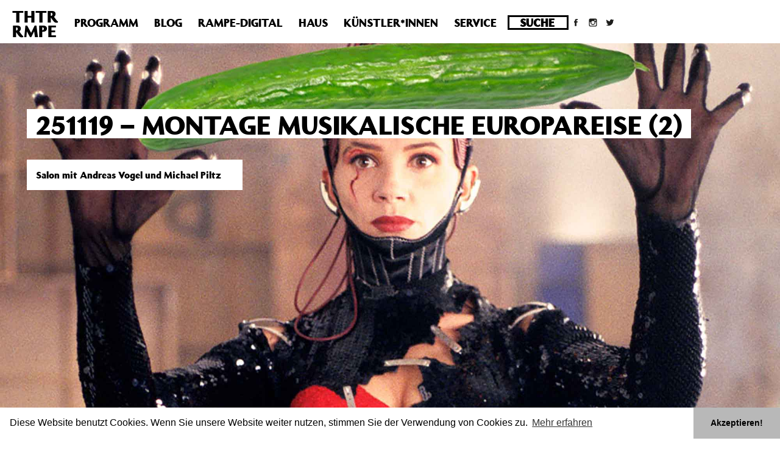

--- FILE ---
content_type: text/html; charset=UTF-8
request_url: https://archiv.theaterrampe.de/vorstellungen/251119-montage/
body_size: 11133
content:
<!DOCTYPE html>
<html lang="de">

<head>
    <title>251119 &#8211; Montage Musikalische Europareise (2) | THTR RMPE – Theater Rampe in Stuttgart</title>
    <meta name="viewport" content="width=device-width, initial-scale=1.0">
    <meta charset="utf-8" />

    <link rel="stylesheet" href="https://maxcdn.bootstrapcdn.com/bootstrap/3.3.7/css/bootstrap.min.css" integrity="sha384-BVYiiSIFeK1dGmJRAkycuHAHRg32OmUcww7on3RYdg4Va+PmSTsz/K68vbdEjh4u" crossorigin="anonymous">
    <link rel="stylesheet" type="text/css" href="https://archiv.theaterrampe.de/wp-content/themes/TheaterRampe2/style.css" media="screen" />

    <meta name='robots' content='max-image-preview:large' />
<link rel='dns-prefetch' href='//stats.wp.com' />
<link rel='dns-prefetch' href='//fonts.googleapis.com' />
<link rel='dns-prefetch' href='//i0.wp.com' />
<link rel='dns-prefetch' href='//c0.wp.com' />
<link rel='dns-prefetch' href='//v0.wordpress.com' />
<script type="text/javascript">
/* <![CDATA[ */
window._wpemojiSettings = {"baseUrl":"https:\/\/s.w.org\/images\/core\/emoji\/14.0.0\/72x72\/","ext":".png","svgUrl":"https:\/\/s.w.org\/images\/core\/emoji\/14.0.0\/svg\/","svgExt":".svg","source":{"concatemoji":"https:\/\/archiv.theaterrampe.de\/wp-includes\/js\/wp-emoji-release.min.js?ver=6.4.7"}};
/*! This file is auto-generated */
!function(i,n){var o,s,e;function c(e){try{var t={supportTests:e,timestamp:(new Date).valueOf()};sessionStorage.setItem(o,JSON.stringify(t))}catch(e){}}function p(e,t,n){e.clearRect(0,0,e.canvas.width,e.canvas.height),e.fillText(t,0,0);var t=new Uint32Array(e.getImageData(0,0,e.canvas.width,e.canvas.height).data),r=(e.clearRect(0,0,e.canvas.width,e.canvas.height),e.fillText(n,0,0),new Uint32Array(e.getImageData(0,0,e.canvas.width,e.canvas.height).data));return t.every(function(e,t){return e===r[t]})}function u(e,t,n){switch(t){case"flag":return n(e,"\ud83c\udff3\ufe0f\u200d\u26a7\ufe0f","\ud83c\udff3\ufe0f\u200b\u26a7\ufe0f")?!1:!n(e,"\ud83c\uddfa\ud83c\uddf3","\ud83c\uddfa\u200b\ud83c\uddf3")&&!n(e,"\ud83c\udff4\udb40\udc67\udb40\udc62\udb40\udc65\udb40\udc6e\udb40\udc67\udb40\udc7f","\ud83c\udff4\u200b\udb40\udc67\u200b\udb40\udc62\u200b\udb40\udc65\u200b\udb40\udc6e\u200b\udb40\udc67\u200b\udb40\udc7f");case"emoji":return!n(e,"\ud83e\udef1\ud83c\udffb\u200d\ud83e\udef2\ud83c\udfff","\ud83e\udef1\ud83c\udffb\u200b\ud83e\udef2\ud83c\udfff")}return!1}function f(e,t,n){var r="undefined"!=typeof WorkerGlobalScope&&self instanceof WorkerGlobalScope?new OffscreenCanvas(300,150):i.createElement("canvas"),a=r.getContext("2d",{willReadFrequently:!0}),o=(a.textBaseline="top",a.font="600 32px Arial",{});return e.forEach(function(e){o[e]=t(a,e,n)}),o}function t(e){var t=i.createElement("script");t.src=e,t.defer=!0,i.head.appendChild(t)}"undefined"!=typeof Promise&&(o="wpEmojiSettingsSupports",s=["flag","emoji"],n.supports={everything:!0,everythingExceptFlag:!0},e=new Promise(function(e){i.addEventListener("DOMContentLoaded",e,{once:!0})}),new Promise(function(t){var n=function(){try{var e=JSON.parse(sessionStorage.getItem(o));if("object"==typeof e&&"number"==typeof e.timestamp&&(new Date).valueOf()<e.timestamp+604800&&"object"==typeof e.supportTests)return e.supportTests}catch(e){}return null}();if(!n){if("undefined"!=typeof Worker&&"undefined"!=typeof OffscreenCanvas&&"undefined"!=typeof URL&&URL.createObjectURL&&"undefined"!=typeof Blob)try{var e="postMessage("+f.toString()+"("+[JSON.stringify(s),u.toString(),p.toString()].join(",")+"));",r=new Blob([e],{type:"text/javascript"}),a=new Worker(URL.createObjectURL(r),{name:"wpTestEmojiSupports"});return void(a.onmessage=function(e){c(n=e.data),a.terminate(),t(n)})}catch(e){}c(n=f(s,u,p))}t(n)}).then(function(e){for(var t in e)n.supports[t]=e[t],n.supports.everything=n.supports.everything&&n.supports[t],"flag"!==t&&(n.supports.everythingExceptFlag=n.supports.everythingExceptFlag&&n.supports[t]);n.supports.everythingExceptFlag=n.supports.everythingExceptFlag&&!n.supports.flag,n.DOMReady=!1,n.readyCallback=function(){n.DOMReady=!0}}).then(function(){return e}).then(function(){var e;n.supports.everything||(n.readyCallback(),(e=n.source||{}).concatemoji?t(e.concatemoji):e.wpemoji&&e.twemoji&&(t(e.twemoji),t(e.wpemoji)))}))}((window,document),window._wpemojiSettings);
/* ]]> */
</script>
<link rel='stylesheet' id='n2go-styles-css' href='https://archiv.theaterrampe.de/wp-content/plugins/newsletter2go/widget/styles.css?ver=6.4.7' type='text/css' media='all' />
<style id='wp-emoji-styles-inline-css' type='text/css'>

	img.wp-smiley, img.emoji {
		display: inline !important;
		border: none !important;
		box-shadow: none !important;
		height: 1em !important;
		width: 1em !important;
		margin: 0 0.07em !important;
		vertical-align: -0.1em !important;
		background: none !important;
		padding: 0 !important;
	}
</style>
<link rel='stylesheet' id='wp-block-library-css' href='https://c0.wp.com/c/6.4.7/wp-includes/css/dist/block-library/style.min.css' type='text/css' media='all' />
<link rel='stylesheet' id='mediaelement-css' href='https://c0.wp.com/c/6.4.7/wp-includes/js/mediaelement/mediaelementplayer-legacy.min.css' type='text/css' media='all' />
<link rel='stylesheet' id='wp-mediaelement-css' href='https://c0.wp.com/c/6.4.7/wp-includes/js/mediaelement/wp-mediaelement.min.css' type='text/css' media='all' />
<style id='jetpack-sharing-buttons-style-inline-css' type='text/css'>
.jetpack-sharing-buttons__services-list{display:flex;flex-direction:row;flex-wrap:wrap;gap:0;list-style-type:none;margin:5px;padding:0}.jetpack-sharing-buttons__services-list.has-small-icon-size{font-size:12px}.jetpack-sharing-buttons__services-list.has-normal-icon-size{font-size:16px}.jetpack-sharing-buttons__services-list.has-large-icon-size{font-size:24px}.jetpack-sharing-buttons__services-list.has-huge-icon-size{font-size:36px}@media print{.jetpack-sharing-buttons__services-list{display:none!important}}.editor-styles-wrapper .wp-block-jetpack-sharing-buttons{gap:0;padding-inline-start:0}ul.jetpack-sharing-buttons__services-list.has-background{padding:1.25em 2.375em}
</style>
<style id='classic-theme-styles-inline-css' type='text/css'>
/*! This file is auto-generated */
.wp-block-button__link{color:#fff;background-color:#32373c;border-radius:9999px;box-shadow:none;text-decoration:none;padding:calc(.667em + 2px) calc(1.333em + 2px);font-size:1.125em}.wp-block-file__button{background:#32373c;color:#fff;text-decoration:none}
</style>
<style id='global-styles-inline-css' type='text/css'>
body{--wp--preset--color--black: #000000;--wp--preset--color--cyan-bluish-gray: #abb8c3;--wp--preset--color--white: #ffffff;--wp--preset--color--pale-pink: #f78da7;--wp--preset--color--vivid-red: #cf2e2e;--wp--preset--color--luminous-vivid-orange: #ff6900;--wp--preset--color--luminous-vivid-amber: #fcb900;--wp--preset--color--light-green-cyan: #7bdcb5;--wp--preset--color--vivid-green-cyan: #00d084;--wp--preset--color--pale-cyan-blue: #8ed1fc;--wp--preset--color--vivid-cyan-blue: #0693e3;--wp--preset--color--vivid-purple: #9b51e0;--wp--preset--gradient--vivid-cyan-blue-to-vivid-purple: linear-gradient(135deg,rgba(6,147,227,1) 0%,rgb(155,81,224) 100%);--wp--preset--gradient--light-green-cyan-to-vivid-green-cyan: linear-gradient(135deg,rgb(122,220,180) 0%,rgb(0,208,130) 100%);--wp--preset--gradient--luminous-vivid-amber-to-luminous-vivid-orange: linear-gradient(135deg,rgba(252,185,0,1) 0%,rgba(255,105,0,1) 100%);--wp--preset--gradient--luminous-vivid-orange-to-vivid-red: linear-gradient(135deg,rgba(255,105,0,1) 0%,rgb(207,46,46) 100%);--wp--preset--gradient--very-light-gray-to-cyan-bluish-gray: linear-gradient(135deg,rgb(238,238,238) 0%,rgb(169,184,195) 100%);--wp--preset--gradient--cool-to-warm-spectrum: linear-gradient(135deg,rgb(74,234,220) 0%,rgb(151,120,209) 20%,rgb(207,42,186) 40%,rgb(238,44,130) 60%,rgb(251,105,98) 80%,rgb(254,248,76) 100%);--wp--preset--gradient--blush-light-purple: linear-gradient(135deg,rgb(255,206,236) 0%,rgb(152,150,240) 100%);--wp--preset--gradient--blush-bordeaux: linear-gradient(135deg,rgb(254,205,165) 0%,rgb(254,45,45) 50%,rgb(107,0,62) 100%);--wp--preset--gradient--luminous-dusk: linear-gradient(135deg,rgb(255,203,112) 0%,rgb(199,81,192) 50%,rgb(65,88,208) 100%);--wp--preset--gradient--pale-ocean: linear-gradient(135deg,rgb(255,245,203) 0%,rgb(182,227,212) 50%,rgb(51,167,181) 100%);--wp--preset--gradient--electric-grass: linear-gradient(135deg,rgb(202,248,128) 0%,rgb(113,206,126) 100%);--wp--preset--gradient--midnight: linear-gradient(135deg,rgb(2,3,129) 0%,rgb(40,116,252) 100%);--wp--preset--font-size--small: 13px;--wp--preset--font-size--medium: 20px;--wp--preset--font-size--large: 36px;--wp--preset--font-size--x-large: 42px;--wp--preset--spacing--20: 0.44rem;--wp--preset--spacing--30: 0.67rem;--wp--preset--spacing--40: 1rem;--wp--preset--spacing--50: 1.5rem;--wp--preset--spacing--60: 2.25rem;--wp--preset--spacing--70: 3.38rem;--wp--preset--spacing--80: 5.06rem;--wp--preset--shadow--natural: 6px 6px 9px rgba(0, 0, 0, 0.2);--wp--preset--shadow--deep: 12px 12px 50px rgba(0, 0, 0, 0.4);--wp--preset--shadow--sharp: 6px 6px 0px rgba(0, 0, 0, 0.2);--wp--preset--shadow--outlined: 6px 6px 0px -3px rgba(255, 255, 255, 1), 6px 6px rgba(0, 0, 0, 1);--wp--preset--shadow--crisp: 6px 6px 0px rgba(0, 0, 0, 1);}:where(.is-layout-flex){gap: 0.5em;}:where(.is-layout-grid){gap: 0.5em;}body .is-layout-flow > .alignleft{float: left;margin-inline-start: 0;margin-inline-end: 2em;}body .is-layout-flow > .alignright{float: right;margin-inline-start: 2em;margin-inline-end: 0;}body .is-layout-flow > .aligncenter{margin-left: auto !important;margin-right: auto !important;}body .is-layout-constrained > .alignleft{float: left;margin-inline-start: 0;margin-inline-end: 2em;}body .is-layout-constrained > .alignright{float: right;margin-inline-start: 2em;margin-inline-end: 0;}body .is-layout-constrained > .aligncenter{margin-left: auto !important;margin-right: auto !important;}body .is-layout-constrained > :where(:not(.alignleft):not(.alignright):not(.alignfull)){max-width: var(--wp--style--global--content-size);margin-left: auto !important;margin-right: auto !important;}body .is-layout-constrained > .alignwide{max-width: var(--wp--style--global--wide-size);}body .is-layout-flex{display: flex;}body .is-layout-flex{flex-wrap: wrap;align-items: center;}body .is-layout-flex > *{margin: 0;}body .is-layout-grid{display: grid;}body .is-layout-grid > *{margin: 0;}:where(.wp-block-columns.is-layout-flex){gap: 2em;}:where(.wp-block-columns.is-layout-grid){gap: 2em;}:where(.wp-block-post-template.is-layout-flex){gap: 1.25em;}:where(.wp-block-post-template.is-layout-grid){gap: 1.25em;}.has-black-color{color: var(--wp--preset--color--black) !important;}.has-cyan-bluish-gray-color{color: var(--wp--preset--color--cyan-bluish-gray) !important;}.has-white-color{color: var(--wp--preset--color--white) !important;}.has-pale-pink-color{color: var(--wp--preset--color--pale-pink) !important;}.has-vivid-red-color{color: var(--wp--preset--color--vivid-red) !important;}.has-luminous-vivid-orange-color{color: var(--wp--preset--color--luminous-vivid-orange) !important;}.has-luminous-vivid-amber-color{color: var(--wp--preset--color--luminous-vivid-amber) !important;}.has-light-green-cyan-color{color: var(--wp--preset--color--light-green-cyan) !important;}.has-vivid-green-cyan-color{color: var(--wp--preset--color--vivid-green-cyan) !important;}.has-pale-cyan-blue-color{color: var(--wp--preset--color--pale-cyan-blue) !important;}.has-vivid-cyan-blue-color{color: var(--wp--preset--color--vivid-cyan-blue) !important;}.has-vivid-purple-color{color: var(--wp--preset--color--vivid-purple) !important;}.has-black-background-color{background-color: var(--wp--preset--color--black) !important;}.has-cyan-bluish-gray-background-color{background-color: var(--wp--preset--color--cyan-bluish-gray) !important;}.has-white-background-color{background-color: var(--wp--preset--color--white) !important;}.has-pale-pink-background-color{background-color: var(--wp--preset--color--pale-pink) !important;}.has-vivid-red-background-color{background-color: var(--wp--preset--color--vivid-red) !important;}.has-luminous-vivid-orange-background-color{background-color: var(--wp--preset--color--luminous-vivid-orange) !important;}.has-luminous-vivid-amber-background-color{background-color: var(--wp--preset--color--luminous-vivid-amber) !important;}.has-light-green-cyan-background-color{background-color: var(--wp--preset--color--light-green-cyan) !important;}.has-vivid-green-cyan-background-color{background-color: var(--wp--preset--color--vivid-green-cyan) !important;}.has-pale-cyan-blue-background-color{background-color: var(--wp--preset--color--pale-cyan-blue) !important;}.has-vivid-cyan-blue-background-color{background-color: var(--wp--preset--color--vivid-cyan-blue) !important;}.has-vivid-purple-background-color{background-color: var(--wp--preset--color--vivid-purple) !important;}.has-black-border-color{border-color: var(--wp--preset--color--black) !important;}.has-cyan-bluish-gray-border-color{border-color: var(--wp--preset--color--cyan-bluish-gray) !important;}.has-white-border-color{border-color: var(--wp--preset--color--white) !important;}.has-pale-pink-border-color{border-color: var(--wp--preset--color--pale-pink) !important;}.has-vivid-red-border-color{border-color: var(--wp--preset--color--vivid-red) !important;}.has-luminous-vivid-orange-border-color{border-color: var(--wp--preset--color--luminous-vivid-orange) !important;}.has-luminous-vivid-amber-border-color{border-color: var(--wp--preset--color--luminous-vivid-amber) !important;}.has-light-green-cyan-border-color{border-color: var(--wp--preset--color--light-green-cyan) !important;}.has-vivid-green-cyan-border-color{border-color: var(--wp--preset--color--vivid-green-cyan) !important;}.has-pale-cyan-blue-border-color{border-color: var(--wp--preset--color--pale-cyan-blue) !important;}.has-vivid-cyan-blue-border-color{border-color: var(--wp--preset--color--vivid-cyan-blue) !important;}.has-vivid-purple-border-color{border-color: var(--wp--preset--color--vivid-purple) !important;}.has-vivid-cyan-blue-to-vivid-purple-gradient-background{background: var(--wp--preset--gradient--vivid-cyan-blue-to-vivid-purple) !important;}.has-light-green-cyan-to-vivid-green-cyan-gradient-background{background: var(--wp--preset--gradient--light-green-cyan-to-vivid-green-cyan) !important;}.has-luminous-vivid-amber-to-luminous-vivid-orange-gradient-background{background: var(--wp--preset--gradient--luminous-vivid-amber-to-luminous-vivid-orange) !important;}.has-luminous-vivid-orange-to-vivid-red-gradient-background{background: var(--wp--preset--gradient--luminous-vivid-orange-to-vivid-red) !important;}.has-very-light-gray-to-cyan-bluish-gray-gradient-background{background: var(--wp--preset--gradient--very-light-gray-to-cyan-bluish-gray) !important;}.has-cool-to-warm-spectrum-gradient-background{background: var(--wp--preset--gradient--cool-to-warm-spectrum) !important;}.has-blush-light-purple-gradient-background{background: var(--wp--preset--gradient--blush-light-purple) !important;}.has-blush-bordeaux-gradient-background{background: var(--wp--preset--gradient--blush-bordeaux) !important;}.has-luminous-dusk-gradient-background{background: var(--wp--preset--gradient--luminous-dusk) !important;}.has-pale-ocean-gradient-background{background: var(--wp--preset--gradient--pale-ocean) !important;}.has-electric-grass-gradient-background{background: var(--wp--preset--gradient--electric-grass) !important;}.has-midnight-gradient-background{background: var(--wp--preset--gradient--midnight) !important;}.has-small-font-size{font-size: var(--wp--preset--font-size--small) !important;}.has-medium-font-size{font-size: var(--wp--preset--font-size--medium) !important;}.has-large-font-size{font-size: var(--wp--preset--font-size--large) !important;}.has-x-large-font-size{font-size: var(--wp--preset--font-size--x-large) !important;}
.wp-block-navigation a:where(:not(.wp-element-button)){color: inherit;}
:where(.wp-block-post-template.is-layout-flex){gap: 1.25em;}:where(.wp-block-post-template.is-layout-grid){gap: 1.25em;}
:where(.wp-block-columns.is-layout-flex){gap: 2em;}:where(.wp-block-columns.is-layout-grid){gap: 2em;}
.wp-block-pullquote{font-size: 1.5em;line-height: 1.6;}
</style>
<link rel='stylesheet' id='wpcp-slick-css' href='https://archiv.theaterrampe.de/wp-content/plugins/wp-carousel-pro/public/css/slick.css?ver=3.2.2' type='text/css' media='all' />
<link rel='stylesheet' id='wpcp-bx-slider-css-css' href='https://archiv.theaterrampe.de/wp-content/plugins/wp-carousel-pro/public/css/jquery.bxslider.min.css?ver=3.2.2' type='text/css' media='all' />
<link rel='stylesheet' id='wp-carousel-pro-fontawesome-css' href='https://archiv.theaterrampe.de/wp-content/plugins/wp-carousel-pro/public/css/font-awesome.min.css?ver=3.2.2' type='text/css' media='all' />
<link rel='stylesheet' id='wpcp-fancybox-popup-css' href='https://archiv.theaterrampe.de/wp-content/plugins/wp-carousel-pro/public/css/jquery.fancybox.min.css?ver=3.2.2' type='text/css' media='all' />
<link rel='stylesheet' id='wp-carousel-pro-css' href='https://archiv.theaterrampe.de/wp-content/plugins/wp-carousel-pro/public/css/wp-carousel-pro-public.css?ver=3.2.2' type='text/css' media='all' />
<style id='wp-carousel-pro-inline-css' type='text/css'>

	#wpcpro-wrapper-19007 #sp-wp-carousel-pro-id-19007.sp-wpcp-19007 .wpcp-all-captions .post-categories {
		text-align: center;
	}
	#wpcpro-wrapper-19007 #sp-wp-carousel-pro-id-19007.sp-wpcp-19007 .wpcp-all-captions .post-categories li a {
				color: #22afba;
				font-size: 14px;
				line-height: 21px;
				letter-spacing: 0px;
				text-transform: none;}
	#wpcpro-wrapper-19007 #sp-wp-carousel-pro-id-19007.sp-wpcp-19007 .wpcp-all-captions h2.wpcp-post-title a {
    		color: #444;
			font-size: 16px;
			line-height: 24px;
			letter-spacing: 0px;
			text-transform: capitalize;}
	#wpcpro-wrapper-19007 #sp-wp-carousel-pro-id-19007.sp-wpcp-19007 .wpcp-all-captions h2.wpcp-post-title a:hover{
			color: #555;
		}
		#wpcpro-wrapper-19007 #sp-wp-carousel-pro-id-19007.sp-wpcp-19007 .wpcp-all-captions h2.wpcp-post-title {
			text-align: center;
		}
		#wpcpro-wrapper-19007 #sp-wp-carousel-pro-id-19007.sp-wpcp-19007 .wpcp-all-captions p {
			color: #333;
			font-size: 16px;
			line-height: 26px;
			letter-spacing: 0px;
			text-transform: none;}
	#wpcpro-wrapper-19007 #sp-wp-carousel-pro-id-19007.sp-wpcp-19007 .wpcp-all-captions p {
			text-align: center;
		}
	#wpcpro-wrapper-19007 #sp-wp-carousel-pro-id-19007.sp-wpcp-19007 .wpcp-all-captions .wpcp-post-meta li,
	#wpcpro-wrapper-19007 #sp-wp-carousel-pro-id-19007.sp-wpcp-19007 .wpcp-all-captions .wpcp-post-meta a {
		color: #999;
		font-size: 14px;
		line-height: 24px;
		letter-spacing: 0px;
		text-transform: none;}
	#wpcpro-wrapper-19007 #sp-wp-carousel-pro-id-19007.sp-wpcp-19007 .wpcp-all-captions .wpcp-post-meta {
			text-align: center;
	}
	#wpcpro-wrapper-19007 #sp-wp-carousel-pro-id-19007.sp-wpcp-19007 .wpcp-all-captions .sp-wpcp-read-more a {
		font-size: 14px;
		line-height: 24px;
		letter-spacing: 0px;
		text-transform: none;}
	#wpcpro-wrapper-19007 #sp-wp-carousel-pro-id-19007.sp-wpcp-19007 .wpcp-all-captions .sp-wpcp-read-more {
			text-align: center;
		}
		#wpcpro-wrapper-19007 #sp-wp-carousel-pro-id-19007.sp-wpcp-19007 .wpcp-all-captions .sp-wpcp-read-more a {
				color: #fff;
			background: #22afba;
			border-color: #22afba;
		}
		#wpcpro-wrapper-19007 #sp-wp-carousel-pro-id-19007.sp-wpcp-19007 .wpcp-all-captions .sp-wpcp-read-more a:hover {
				color: #fff;
			background: #22afba;
			border-color: #22afba;
		}
	#wpcpro-wrapper-19007 #sp-wp-carousel-pro-id-19007.wpcp-carousel-section.sp-wpcp-19007 .slick-prev,
	#wpcpro-wrapper-19007 #sp-wp-carousel-pro-id-19007.wpcp-carousel-section.sp-wpcp-19007 .slick-next {
			color: #0a0a0a;
			background-color: #fff;
			border-color: transparent;
			border-radius: 50%;
		}
		#wpcpro-wrapper-19007 #sp-wp-carousel-pro-id-19007.wpcp-carousel-section.sp-wpcp-19007 .slick-prev:hover,
		#wpcpro-wrapper-19007 #sp-wp-carousel-pro-id-19007.wpcp-carousel-section.sp-wpcp-19007 .slick-next:hover {
			color: #0a0a0a;
			background-color: #ffffff;
			border-color: transparent;
		}
	#wpcpro-wrapper-19007 #sp-wp-carousel-pro-id-19007.sp-wpcp-19007.nav-vertical-center-inner-hover.slick-dotted .slick-next,
	#wpcpro-wrapper-19007 #sp-wp-carousel-pro-id-19007.wpcp-carousel-section.sp-wpcp-19007.nav-vertical-center-inner-hover.slick-dotted .slick-prev,
	#wpcpro-wrapper-19007 #sp-wp-carousel-pro-id-19007.wpcp-carousel-section.sp-wpcp-19007.nav-vertical-center-inner.slick-dotted .slick-next,
	#wpcpro-wrapper-19007 #sp-wp-carousel-pro-id-19007.wpcp-carousel-section.sp-wpcp-19007.nav-vertical-center-inner.slick-dotted .slick-prev,
	#wpcpro-wrapper-19007 #sp-wp-carousel-pro-id-19007.wpcp-carousel-section.sp-wpcp-19007.nav-vertical-center.slick-dotted .slick-next,
	#wpcpro-wrapper-19007 #sp-wp-carousel-pro-id-19007.wpcp-carousel-section.sp-wpcp-19007.nav-vertical-center.slick-dotted .slick-prev {
			margin-top: -37px;
		}
#wpcpro-wrapper-19007 #sp-wp-carousel-pro-id-19007.wpcp-carousel-section.sp-wpcp-19007 ul.slick-dots {
		margin: 22px 0px 0px 0px;
	}
	#wpcpro-wrapper-19007 #sp-wp-carousel-pro-id-19007.wpcp-carousel-section.sp-wpcp-19007 ul.slick-dots li button {
		background-color: #cccccc;
	}
	#wpcpro-wrapper-19007 #sp-wp-carousel-pro-id-19007.wpcp-carousel-section.sp-wpcp-19007 ul.slick-dots li.slick-active button {
		background-color: #52b3d9;
	}
	#wpcpro-wrapper-19007 #sp-wp-carousel-pro-id-19007.wpcp-carousel-section.sp-wpcp-19007:not(.wpcp-product-carousel) .wpcp-single-item {
		border: 0px solid #dddddd;
		padding: 0px 0px 0px 0px;
	}

		.wpcp-carousel-wrapper.wpcp-wrapper-19007{
			position: relative;
		}
		#wpcp-preloader-19007{
			background: #fff;
			position: absolute;
			left: 0;
			top: 0;
			height: 100%;
			width: 100%;
			text-align: center;
			display: flex;
			align-items: center;
			justify-content: center;
			z-index: 999;
		}
		
			#wpcpro-wrapper-19007 #sp-wp-carousel-pro-id-19007.wpcp-carousel-section.sp-wpcp-19007 .slick-list {
			margin-right: -20px;
		}
	#wpcpro-wrapper-19007 #sp-wp-carousel-pro-id-19007.wpcp-carousel-section.sp-wpcp-19007 .slick-slide {
			margin-right: 20px;
		}
		#wpcpro-wrapper-19007 #sp-wp-carousel-pro-id-19007.wpcp-carousel-section.sp-wpcp-19007 .slick-list {
		margin-right: -20px;}
	       #wpcpro-wrapper-19007 #sp-wp-carousel-pro-id-19007.wpcp-carousel-section.sp-wpcp-19007 .slick-slide .wpcp-single-item{
		    margin-bottom: 20px; }
	@media screen and (min-width: 981px) {
		#wpcpro-wrapper-19007 #sp-wp-carousel-pro-id-19007.wpcp-carousel-section.sp-wpcp-19007:not(.wpcp-content-carousel) .wpcp-single-item img { height:250px; }
	}
	@media screen and (min-width: 737px) and (max-width: 980px) {
		#wpcpro-wrapper-19007 #sp-wp-carousel-pro-id-19007.wpcp-carousel-section.sp-wpcp-19007:not(.wpcp-content-carousel) .wpcp-single-item img { height:250px; }
	}
	@media screen and (min-width: 481px) and (max-width: 736px) {
		#wpcpro-wrapper-19007 #sp-wp-carousel-pro-id-19007.wpcp-carousel-section.sp-wpcp-19007:not(.wpcp-content-carousel) .wpcp-single-item img { height:250px; }
	}
	@media screen and  (max-width: 480px) {
		#wpcpro-wrapper-19007 #sp-wp-carousel-pro-id-19007.wpcp-carousel-section.sp-wpcp-19007:not(.wpcp-content-carousel) .wpcp-single-item img { height:250px; }
	}
	@media screen and  (max-width: 480px) {
		#wpcpro-wrapper-19007 #sp-wp-carousel-pro-id-19007.sp-wpcp-19007.slick-initialized .slick-slide {
			float: left !important;
		}
	}

		#wpcpro-wrapper-19007 #sp-wp-carousel-pro-id-19007.sp-wpcp-19007.wpcp-image-carousel .wpcp-slide-image:hover img,
		#wpcpro-wrapper-19007 #sp-wp-carousel-pro-id-19007.sp-wpcp-19007.wpcp-post-carousel .wpcp-slide-image:hover img,
		#wpcpro-wrapper-19007 #sp-wp-carousel-pro-id-19007.sp-wpcp-19007.wpcp-product-carousel .wpcp-slide-image:hover img{
				-webkit-transform: scale(1.2);
				-moz-transform: scale(1.2);
				transform: scale(1.2);
			}
	#wpcpro-wrapper-19007 #sp-wp-carousel-pro-id-19007.sp-wpcp-19007 .wpcp-slide-image img,
	#wpcpro-wrapper-19007 #sp-wp-carousel-pro-id-19007.sp-wpcp-19007.wpcp-product-carousel .wpcp-slide-image a {
		border-radius: 0px;
	}
#wpcpro-wrapper-19007 #sp-wp-carousel-pro-id-19007.sp-wpcp-19007:not(.wpcp-product-carousel):not(.wpcp-content-carousel) .wpcp-single-item {
	background: #ffffff;
}
</style>
<link rel='stylesheet' id='rampe-style-css' href='https://archiv.theaterrampe.de/wp-content/themes/TheaterRampe2/style.css?ver=6.4.7' type='text/css' media='all' />
<link rel='stylesheet' id='mobile-css' href='https://archiv.theaterrampe.de/wp-content/themes/TheaterRampe2/css/mobile.css?ver=6.4.7' type='text/css' media='all' />
<link rel='stylesheet' id='rampe-digital-css' href='https://archiv.theaterrampe.de/wp-content/themes/TheaterRampe2/css/rampe-digital.css?ver=6.4.7' type='text/css' media='all' />
<link rel='stylesheet' id='rampe-stuecke-css' href='https://archiv.theaterrampe.de/wp-content/themes/TheaterRampe2/css/stuecke.css?ver=6.4.7' type='text/css' media='all' />
<link rel='stylesheet' id='SP_WPCP-google-web-fonts-sp_wpcp_shortcode_options-css' href='//fonts.googleapis.com/css?family=Open+Sans%3A600%7COpen+Sans%3A600%7COpen+Sans%3A400n%7COpen+Sans%3A600%7COpen+Sans%3A400%7COpen+Sans%3A600%7COpen+Sans%3A400%7COpen+Sans%3A600%7COpen+Sans%3A400%7COpen+Sans%3A400%7COpen+Sans%3A700%7COpen+Sans%3A600' type='text/css' media='all' />
<link rel='stylesheet' id='jetpack_css-css' href='https://c0.wp.com/p/jetpack/13.6.1/css/jetpack.css' type='text/css' media='all' />
<link rel='stylesheet' id='background-manager-pub-css' href='https://archiv.theaterrampe.de/wp-content/plugins/background-manager/resources/css/pub.dev.css?ver=1.2.5.2' type='text/css' media='all' />
<br />
<b>Deprecated</b>:  Die Funktion post_permalink ist seit Version 4.4.0 veraltet! Verwende stattdessen get_permalink(). in <b>/homepages/10/d43051023/htdocs/wordpress/wp-includes/functions.php</b> on line <b>6031</b><br />
<script type="text/javascript">/* <![CDATA[ */window.background_manager_ajax={"url":"https:\/\/archiv.theaterrampe.de\/wp-admin\/admin-ajax.php","action":"background-manager"};window.pf4wp_log=true;/* ]]> */</script>
<script type="text/javascript" src="https://c0.wp.com/c/6.4.7/wp-includes/js/jquery/jquery.min.js" id="jquery-core-js"></script>
<script type="text/javascript" src="https://c0.wp.com/c/6.4.7/wp-includes/js/jquery/jquery-migrate.min.js" id="jquery-migrate-js"></script>
<script type="text/javascript" src="https://archiv.theaterrampe.de/wp-content/themes/TheaterRampe2/js/script.js?ver=6.4.7" id="script-js"></script>
<script type="text/javascript" id="background-manager-functions-js-extra">
/* <![CDATA[ */
var myatu_bgm = {"current_background":{"id":6222,"url":"https:\/\/archiv.theaterrampe.de\/wp-content\/uploads\/kika-abril-almodovar-19757.jpg","alt":"","desc":"","caption":"Concombre 8","link":"","thumb":"https:\/\/i0.wp.com\/archiv.theaterrampe.de\/wp-content\/uploads\/kika-abril-almodovar-19757.jpg?resize=150%2C150&ssl=1","bg_link":"","transition":"crossfade","transition_speed":10},"change_freq":"10","active_gallery":"6201","is_fullsize":"true","is_preview":"false","initial_ease_in":"true","info_tab_thumb":"true","bg_click_new_window":"false","bg_track_clicks":"false","bg_track_clicks_category":"Background Manager","display_on_mobile":"true","fs_center":"true"};
/* ]]> */
</script>
<script type="text/javascript" src="https://archiv.theaterrampe.de/wp-content/plugins/background-manager/resources/js/functions.dev.js?ver=1.2.5.2" id="background-manager-functions-js"></script>
<script type="text/javascript" src="https://archiv.theaterrampe.de/wp-content/plugins/background-manager/resources/js/flux.dev.js?ver=1.2.5.2" id="background-manager-flux-js"></script>
<script type="text/javascript" src="https://archiv.theaterrampe.de/wp-content/plugins/background-manager/resources/js/pub.dev.js?ver=1.2.5.2" id="background-manager-pub-js"></script>
<link rel="https://api.w.org/" href="https://archiv.theaterrampe.de/wp-json/" /><link rel="EditURI" type="application/rsd+xml" title="RSD" href="https://archiv.theaterrampe.de/xmlrpc.php?rsd" />
<meta name="generator" content="WordPress 6.4.7" />
<link rel="canonical" href="https://archiv.theaterrampe.de/vorstellungen/251119-montage/" />
<link rel='shortlink' href='https://archiv.theaterrampe.de/?p=15839' />
<link rel="alternate" type="application/json+oembed" href="https://archiv.theaterrampe.de/wp-json/oembed/1.0/embed?url=https%3A%2F%2Farchiv.theaterrampe.de%2Fvorstellungen%2F251119-montage%2F" />
<link rel="alternate" type="text/xml+oembed" href="https://archiv.theaterrampe.de/wp-json/oembed/1.0/embed?url=https%3A%2F%2Farchiv.theaterrampe.de%2Fvorstellungen%2F251119-montage%2F&#038;format=xml" />
<script type="text/javascript">var ajaxurl = "https://archiv.theaterrampe.de/wp-admin/admin-ajax.php";</script>	<style>img#wpstats{display:none}</style>
		<link rel="apple-touch-icon" sizes="57x57" href="/wp-content/uploads/fbrfg/apple-touch-icon-57x57.png">
<link rel="apple-touch-icon" sizes="60x60" href="/wp-content/uploads/fbrfg/apple-touch-icon-60x60.png">
<link rel="apple-touch-icon" sizes="72x72" href="/wp-content/uploads/fbrfg/apple-touch-icon-72x72.png">
<link rel="apple-touch-icon" sizes="76x76" href="/wp-content/uploads/fbrfg/apple-touch-icon-76x76.png">
<link rel="apple-touch-icon" sizes="114x114" href="/wp-content/uploads/fbrfg/apple-touch-icon-114x114.png">
<link rel="apple-touch-icon" sizes="120x120" href="/wp-content/uploads/fbrfg/apple-touch-icon-120x120.png">
<link rel="apple-touch-icon" sizes="144x144" href="/wp-content/uploads/fbrfg/apple-touch-icon-144x144.png">
<link rel="apple-touch-icon" sizes="152x152" href="/wp-content/uploads/fbrfg/apple-touch-icon-152x152.png">
<link rel="apple-touch-icon" sizes="180x180" href="/wp-content/uploads/fbrfg/apple-touch-icon-180x180.png">
<link rel="icon" type="image/png" href="/wp-content/uploads/fbrfg/favicon-32x32.png" sizes="32x32">
<link rel="icon" type="image/png" href="/wp-content/uploads/fbrfg/android-chrome-192x192.png" sizes="192x192">
<link rel="icon" type="image/png" href="/wp-content/uploads/fbrfg/favicon-96x96.png" sizes="96x96">
<link rel="icon" type="image/png" href="/wp-content/uploads/fbrfg/favicon-16x16.png" sizes="16x16">
<link rel="manifest" href="/wp-content/uploads/fbrfg/manifest.json">
<link rel="mask-icon" href="/wp-content/uploads/fbrfg/safari-pinned-tab.svg" color="#ff9dc0">
<link rel="shortcut icon" href="/wp-content/uploads/fbrfg/favicon.ico">
<meta name="msapplication-TileColor" content="#da532c">
<meta name="msapplication-TileImage" content="/wp-content/uploads/fbrfg/mstile-144x144.png">
<meta name="msapplication-config" content="/wp-content/uploads/fbrfg/browserconfig.xml">
<meta name="theme-color" content="#ffffff"><style type="text/css" media="screen">body.myatu_bgm_body { background-image: none !important;background-color: #efefef !important; } </style>
		<style type="text/css" id="wp-custom-css">
			/*
Willkommen beim benutzerdefinierten CSS!

CSS (Cascading Style Sheets) ist eine Art Code, der dem Browser sagt, wie
eine Webseite dargestellt werden soll. Du kannst diese Kommentare löschen
und mit deinen Anpassungen beginnen.

Als Standard wird dein Stylesheet nach den Theme-Stylesheets geladen, das
heißt, dass deine Regeln Vorrang haben und die Theme-CSS-Regeln
überschreiben können. Schreibe einfach hier rein, was du ändern
möchtest, du musst nicht den gesamten Stylesheet-Inhalt deines Themes
kopieren.
*/
.vorstellung p {
	margin: 0;
}

.jetpack-slideshow-window, .jetpack-slideshow-window * {
    display: none;
}

.postThumbnail {
    display: none;
}		</style>
		        <link rel="stylesheet" type="text/css" href="//cdnjs.cloudflare.com/ajax/libs/cookieconsent2/3.0.3/cookieconsent.min.css" />
    <script src="//cdnjs.cloudflare.com/ajax/libs/cookieconsent2/3.0.3/cookieconsent.min.js"></script>
    <script>
        window.addEventListener("load", function() {
            window.cookieconsent.initialise({
                "palette": {
                    "popup": {
                        "background": "#ffffff"
                    },
                    "button": {
                        "background": "#b8b8b8"
                    }
                },
                "theme": "edgeless",
                "content": {
                    "message": "Diese Website benutzt Cookies. Wenn Sie unsere Website weiter nutzen, stimmen Sie der Verwendung von Cookies zu.",
                    "dismiss": "Akzeptieren!",
                    "link": "Mehr erfahren",
                    "href": " https://theaterrampe.de/impressum/cookie-informationen/ "
                }
            })
        });
    </script>
</head>

<body>
    <div id="menu-mobile">
        <div class="mobile-title">THTR<br>RMPE</div>
        <div class="mobile-close">
        <svg style="width:48px;height:48px" viewBox="0 0 24 24">
            <path fill="white" d="M19,6.41L17.59,5L12,10.59L6.41,5L5,6.41L10.59,12L5,17.59L6.41,19L12,13.41L17.59,19L19,17.59L13.41,12L19,6.41Z" />
        </svg>
        </div>
        <div class="mobile-menu">
            <div class="menu-main-container"><ul id="menu-main" class="menu"><li id="menu-item-38" class="menu-item menu-item-type-custom menu-item-object-custom menu-item-home menu-item-38"><a href="http://archiv.theaterrampe.de/">Programm</a></li>
<li id="menu-item-1575" class="menu-item menu-item-type-custom menu-item-object-custom menu-item-1575"><a target="_blank" rel="noopener" href="http://kuhlerampe.wordpress.com/">Blog</a></li>
<li id="menu-item-19015" class="menu-item menu-item-type-custom menu-item-object-custom menu-item-19015"><a href="/rampe-digital">Rampe-Digital</a></li>
<li id="menu-item-863" class="menu-item menu-item-type-post_type menu-item-object-page menu-item-863"><a href="https://archiv.theaterrampe.de/haus-2/">Haus</a></li>
<li id="menu-item-339" class="menu-item menu-item-type-custom menu-item-object-custom menu-item-339"><a href="http://archiv.theaterrampe.de/rolle/kuenstler/">Künstler*innen</a></li>
<li id="menu-item-337" class="menu-item menu-item-type-post_type menu-item-object-page menu-item-337"><a href="https://archiv.theaterrampe.de/service-2/">Service</a></li>
</ul></div>        </div>
        <div class="mobile-social">
            <a href="https://www.facebook.com/theater0711/" target="_blank">
                <svg style="width:48px;height:48px" viewBox="0 0 24 24">
                    <path fill="white" d="M12 2.04C6.5 2.04 2 6.53 2 12.06C2 17.06 5.66 21.21 10.44 21.96V14.96H7.9V12.06H10.44V9.85C10.44 7.34 11.93 5.96 14.22 5.96C15.31 5.96 16.45 6.15 16.45 6.15V8.62H15.19C13.95 8.62 13.56 9.39 13.56 10.18V12.06H16.34L15.89 14.96H13.56V21.96A10 10 0 0 0 22 12.06C22 6.53 17.5 2.04 12 2.04Z" />
                </svg>
            </a>
            <a href="https://www.instagram.com/theaterrampe/" target="_blank">
                <svg style="width:48px;height:48px" viewBox="0 0 24 24">
                    <path fill="white" d="M7.8,2H16.2C19.4,2 22,4.6 22,7.8V16.2A5.8,5.8 0 0,1 16.2,22H7.8C4.6,22 2,19.4 2,16.2V7.8A5.8,5.8 0 0,1 7.8,2M7.6,4A3.6,3.6 0 0,0 4,7.6V16.4C4,18.39 5.61,20 7.6,20H16.4A3.6,3.6 0 0,0 20,16.4V7.6C20,5.61 18.39,4 16.4,4H7.6M17.25,5.5A1.25,1.25 0 0,1 18.5,6.75A1.25,1.25 0 0,1 17.25,8A1.25,1.25 0 0,1 16,6.75A1.25,1.25 0 0,1 17.25,5.5M12,7A5,5 0 0,1 17,12A5,5 0 0,1 12,17A5,5 0 0,1 7,12A5,5 0 0,1 12,7M12,9A3,3 0 0,0 9,12A3,3 0 0,0 12,15A3,3 0 0,0 15,12A3,3 0 0,0 12,9Z" />
                </svg>
            </a>
            <a href="https://twitter.com/theaterrampe?lang=de" target="_blank">
                <svg style="width:48px;height:48px" viewBox="0 0 24 24">
                    <path fill="white" d="M22.46,6C21.69,6.35 20.86,6.58 20,6.69C20.88,6.16 21.56,5.32 21.88,4.31C21.05,4.81 20.13,5.16 19.16,5.36C18.37,4.5 17.26,4 16,4C13.65,4 11.73,5.92 11.73,8.29C11.73,8.63 11.77,8.96 11.84,9.27C8.28,9.09 5.11,7.38 3,4.79C2.63,5.42 2.42,6.16 2.42,6.94C2.42,8.43 3.17,9.75 4.33,10.5C3.62,10.5 2.96,10.3 2.38,10C2.38,10 2.38,10 2.38,10.03C2.38,12.11 3.86,13.85 5.82,14.24C5.46,14.34 5.08,14.39 4.69,14.39C4.42,14.39 4.15,14.36 3.89,14.31C4.43,16 6,17.26 7.89,17.29C6.43,18.45 4.58,19.13 2.56,19.13C2.22,19.13 1.88,19.11 1.54,19.07C3.44,20.29 5.7,21 8.12,21C16,21 20.33,14.46 20.33,8.79C20.33,8.6 20.33,8.42 20.32,8.23C21.16,7.63 21.88,6.87 22.46,6Z" />
                </svg>
            </a>
        </div>
    </div>
    <div id="main">
        <header id="header">
            <div id="headColName">
                <a href="https://archiv.theaterrampe.de">
                    <!-- <img src="https://theaterrampe.de/wp-content/themes/TheaterRampe/images/vagabunden_auf_auf.png" style="position: absolute; top: 23px; left: 0;" width="150"/> -->THTR<br>RMPE
                </a>
            </div>

            <nav id="headNav">
                <div class="hidden-xs hidden-sm">
                    <div class="menu-main-container"><ul id="menu-main-1" class="menu"><li class="menu-item menu-item-type-custom menu-item-object-custom menu-item-home menu-item-38"><a href="http://archiv.theaterrampe.de/">Programm</a></li>
<li class="menu-item menu-item-type-custom menu-item-object-custom menu-item-1575"><a target="_blank" rel="noopener" href="http://kuhlerampe.wordpress.com/">Blog</a></li>
<li class="menu-item menu-item-type-custom menu-item-object-custom menu-item-19015"><a href="/rampe-digital">Rampe-Digital</a></li>
<li class="menu-item menu-item-type-post_type menu-item-object-page menu-item-863"><a href="https://archiv.theaterrampe.de/haus-2/">Haus</a></li>
<li class="menu-item menu-item-type-custom menu-item-object-custom menu-item-339"><a href="http://archiv.theaterrampe.de/rolle/kuenstler/">Künstler*innen</a></li>
<li class="menu-item menu-item-type-post_type menu-item-object-page menu-item-337"><a href="https://archiv.theaterrampe.de/service-2/">Service</a></li>
</ul></div>                </div>
                <!-- Search -->
                <form role="search" method="get" class="search-form" action="https://archiv.theaterrampe.de/">
	<label>
		<input type="search" class="search-field" placeholder="SUCHE" value="" name="s" title="Suche nach:" />
	</label>
</form>
                <!-- Social -->
                <div class="social hidden-xs hidden-sm">
                    <a href="https://www.facebook.com/theater0711/" target="_blank"><img src="https://archiv.theaterrampe.de/wp-content/themes/TheaterRampe2/images/facebook.svg" /></a>
                    <a href="https://www.instagram.com/theaterrampe/" target="_blank"><img src="https://archiv.theaterrampe.de/wp-content/themes/TheaterRampe2/images/instagram.svg" /></a>
                    <a href="https://twitter.com/theaterrampe?lang=de" target="_blank"><img src="https://archiv.theaterrampe.de/wp-content/themes/TheaterRampe2/images/twitter.svg" /></a>
                </div>

                <div id="hamburger">
                    <svg viewBox="0 0 100 80" width="40" height="40">
                        <rect width="100" height="20"></rect>
                        <rect y="30" width="100" height="20"></rect>
                        <rect y="60" width="100" height="20"></rect>
                    </svg>
                </div>
            </nav>
            </header>


            <div id="content" >
                
                				
				                    
					<article id="stueckContent">
                        
                        <h1>251119 &#8211; Montage Musikalische Europareise (2)</h1><br>
                        
                        <div class="articleContent">
                            <div class="the-content">
                                                                                                <p>Salon mit Andreas Vogel und Michael Piltz</p>
                                                            </div>
                        </div>


                    </article>

				

			                <div id="postNavLinks">
                                    </div>
            </div>

        <!-- Tiled Background for Index -->
        <div id="background">
                
<!-- Background Manager Start -->
<div id="myatu_bgm_img_group" class="myatu_bgm_fs" style="overflow: hidden;"><script type="text/javascript">
    /*<![CDATA[*/
        try{(function(a){myatu_bgm.addTopImage("",function(){if((typeof myatu_bgm!=="undefined")&&(myatu_bgm.initial_ease_in==="true")){a(this).fadeIn("slow")}else{a(this).show()}})}(jQuery))}catch(e){};
    /*]]>*/
    </script><noscript><img id="myatu_bgm_top" class="myatu_bgm_fs" src="https://archiv.theaterrampe.de/wp-content/uploads/kika-abril-almodovar-19757.jpg" alt=""   /></noscript></div>
<!-- Background Manager End -->
<script type="text/javascript" src="https://stats.wp.com/e-202604.js" id="jetpack-stats-js" data-wp-strategy="defer"></script>
<script type="text/javascript" id="jetpack-stats-js-after">
/* <![CDATA[ */
_stq = window._stq || [];
_stq.push([ "view", JSON.parse("{\"v\":\"ext\",\"blog\":\"58480700\",\"post\":\"15839\",\"tz\":\"2\",\"srv\":\"archiv.theaterrampe.de\",\"j\":\"1:13.6.1\"}") ]);
_stq.push([ "clickTrackerInit", "58480700", "15839" ]);
/* ]]> */
</script>
 
        </div>
    </div> <!-- Main Wrapper end -->
                    <footer>
                
                    <div class="menu-footer-container"><ul id="menu-footer" class="menu"><li id="menu-item-113" class="menu-item menu-item-type-post_type menu-item-object-page menu-item-113"><a href="https://archiv.theaterrampe.de/impressum/">Impressum</a></li>
<li id="menu-item-13723" class="menu-item menu-item-type-post_type menu-item-object-page menu-item-13723"><a href="https://archiv.theaterrampe.de/impressum/datenschutz/">Datenschutz</a></li>
<li id="menu-item-115" class="menu-item menu-item-type-custom menu-item-object-custom menu-item-115"><a target="_blank" rel="noopener" href="https://subscribe.newsletter2go.com/?n2g=4hx8rosz-iqxqfx0n-lk1&#038;_ga=2.223691355.1728720698.1579622071-527550255.1579622071">Newsletter</a></li>
<li id="menu-item-6899" class="menu-item menu-item-type-custom menu-item-object-custom menu-item-6899"><a target="_blank" rel="noopener" href="https://www.facebook.com/theater0711/">facebook</a></li>
<li id="menu-item-6900" class="menu-item menu-item-type-custom menu-item-object-custom menu-item-6900"><a target="_blank" rel="noopener" href="https://twitter.com/theaterrampe">twitter</a></li>
<li id="menu-item-10212" class="menu-item menu-item-type-custom menu-item-object-custom menu-item-10212"><a href="https://www.instagram.com/theaterrampe/">instagram</a></li>
</ul></div>
               <!-- <div id="pony"> <a href="#"><img src="https://archiv.theaterrampe.de/wp-content/themes/TheaterRampe2/images/theater_rampe_los.png" alt="los. jetzt geht wieder alles von vorne" width="650" height="50"></a></div> -->
                
            </footer>
            
    </body>
</html>


--- FILE ---
content_type: text/css
request_url: https://archiv.theaterrampe.de/wp-content/plugins/wp-carousel-pro/public/css/wp-carousel-pro-public.css?ver=3.2.2
body_size: 24852
content:
/*--------------------------------------------------------------
##  Common CSS
--------------------------------------------------------------*/
.sp-wpcp-wrapper {
	margin-bottom: 0;
}
.wpcpro-wrapper img {
	max-width: 100%;
	height: auto;
}
.wpcpro-wrapper .wpcp-carousel-section.wpcp-standard {
	overflow: hidden;
	padding-right: 2px;
}
.wpcpro-wrapper .wpcp-carousel-section.wpcp-standard.slick-initialized {
	position: relative;
}
.wpcpro-wrapper .wpcp-carousel-section.slick-initialized .slick-slide,
.wpcpro-wrapper .wpcp-carousel-section .wpcp-single-item {
	overflow: hidden;
	display: inline-block;
	vertical-align: middle;
	float: none !important;
}
.wpcpro-wrapper .wpcp-all-captions li {
	list-style: none;
}
.wpcpro-wrapper .wpcp-all-captions li,
.wpcpro-wrapper .wpcp-carousel-section ul,
.wpcpro-wrapper .wpcp-carousel-section p,
.wpcp-image-carousel .wpcp-single-item .wpcp-all-captions h2 {
	margin: 0;
}
.wpcpro-wrapper .wpcp-carousel-section .wpcp-slide-image a {
	display: block;
}
.wpcpro-wrapper .wpcp-carousel-section.wpcp-image-carousel .wpcp-slide-image,
.wpcpro-wrapper .wpcp-carousel-section.wpcp-post-carousel .wpcp-slide-image,
.wpcpro-wrapper .wpcp-carousel-section.wpcp-product-carousel .wpcp-slide-image{
	overflow: hidden;
}
.wpcpro-wrapper .wpcp-carousel-section.wpcp-image-carousel .wpcp-slide-image img,
.wpcpro-wrapper .wpcp-carousel-section.wpcp-post-carousel .wpcp-slide-image img,
.wpcpro-wrapper .wpcp-carousel-section.wpcp-product-carousel .wpcp-slide-image img{
	-webkit-transition: all .3s;
	-moz-transition: all .3s;
	-ms-transition: all .3s;
	-o-transition: all .3s;
	transition: all .3s;
}
/*--------------------------------------------------------------
##  Center mode CSS
--------------------------------------------------------------*/
.wpcpro-wrapper .wpcp-center.wpcp-carousel-section.slick-initialized .slick-slide .wpcp-single-item{
	transition: all .3s;
    transform: scale(0.85);;
    opacity: 0.6;
}
.wpcpro-wrapper .wpcp-center.wpcp-carousel-section.slick-initialized .slick-slide.slick-center .wpcp-single-item{

    transform: scale(1);
    opacity: 1;
}

/*--------------------------------------------------------------
##  RTL CSS
--------------------------------------------------------------*/
.wpcpro-wrapper .sp-wpcp-wrapper .bx-viewport{ direction: ltr; }
.wpcpro-wrapper .wpcp-carousel-section.sp-rtl .slick-prev{
	right: 35px;
}
.wpcpro-wrapper .wpcp-carousel-section.nav-top-center.sp-rtl .slick-prev,
.wpcpro-wrapper .wpcp-carousel-section.nav-bottom-center.sp-rtl .slick-prev{
	margin-left: -35px;
}
.wpcpro-wrapper .wpcp-carousel-section.nav-top-center.sp-rtl .slick-next,
.wpcpro-wrapper .wpcp-carousel-section.nav-bottom-center.sp-rtl .slick-next{
	margin-left: 2px;
}
.wpcpro-wrapper .wpcp-carousel-section.nav-top-left.sp-rtl .slick-next,
.wpcpro-wrapper .wpcp-carousel-section.nav-top-left.sp-rtl .slick-prev,
.wpcpro-wrapper .wpcp-carousel-section.nav-bottom-left.sp-rtl .slick-next,
.wpcpro-wrapper .wpcp-carousel-section.nav-bottom-left.sp-rtl .slick-prev,
.wpcpro-wrapper .wpcp-carousel-section.nav-top-center.sp-rtl .slick-next,
.wpcpro-wrapper .wpcp-carousel-section.nav-top-center.sp-rtl .slick-prev,
.wpcpro-wrapper .wpcp-carousel-section.nav-bottom-center.sp-rtl .slick-next,
.wpcpro-wrapper .wpcp-carousel-section.nav-bottom-center.sp-rtl .slick-prev,
.wpcpro-wrapper .wpcp-carousel-section.nav-vertical-center.sp-rtl .slick-prev,
.wpcpro-wrapper .wpcp-carousel-section.nav-vertical-center-inner.sp-rtl .slick-prev,
.wpcpro-wrapper .wpcp-carousel-section.nav-vertical-center-inner-hover.sp-rtl .slick-prev {
	right: auto;
}
.wpcpro-wrapper .wpcp-carousel-section.nav-top-left.sp-rtl .slick-prev,
.wpcpro-wrapper .wpcp-carousel-section.nav-bottom-left.sp-rtl .slick-prev{
	left: 0;
}
/*--------------------------------------------------------------
##  Image Carousel
--------------------------------------------------------------*/
.wpcpro-wrapper .wpcp-carousel-section .wpcp-single-item img {
	margin: 0 auto;
	max-width: 100%;
	box-shadow: none;
}
.wpcpro-wrapper .wpcp-carousel-section.wpcp-image-carousel .wpcp-single-item .wpcp-all-captions {
	padding: 10px 20px 15px;
}
.wpcpro-wrapper .wpcp-carousel-section .wpcp-single-item .wpcp-all-captions .wpcp-image-description{
	margin: 6px 0 0;
}
.wpcpro-wrapper .wpcp-carousel-section .wpcp-single-item .wpcp-slide-image a:focus{
	outline: none;
}
.wpcpro-wrapper .wpcp-carousel-section .slick-slide:focus {
	outline: none;
}

.wpcpro-wrapper .wpcp-carousel-section a, .wpcpro-wrapper .wpcp-carousel-section a:hover,
.wpcpro-wrapper .wpcp-carousel-section .wpcp-all-captions a {
	text-decoration: none;
}

.wpcpro-wrapper .wpcp-single-item figure{
   position: unset;
   transform: none;
}

/*--------------------------------------------------------------
## post Carousel
--------------------------------------------------------------*/
.wpcpro-wrapper .wpcp-post-carousel .wpcp-single-item .wpcp-all-captions {
	padding: 15px 20px 0;
	overflow: hidden;
}

.wpcpro-wrapper .wpcp-post-carousel .wpcp-single-item .wpcp-all-captions h2 {
	font-size: 16px;
	font-weight: 600;
	margin: 0 0 10px;
}

.wpcpro-wrapper .wpcp-single-item h2 a {
	color: #444;
	text-decoration: none;
	display: block;
}

.wpcpro-wrapper .wpcp-post-carousel .wpcp-single-item .wpcp-all-captions .post-categories {
	margin: 0 0 7px;
	padding: 0;
	display: block;
}
.wpcpro-wrapper .wpcp-post-carousel .wpcp-single-item .wpcp-all-captions .post-categories li {
	text-align: center;
	display: inline-block;
}
.wpcpro-wrapper .wpcp-post-carousel .wpcp-all-captions p {
	margin-bottom: 15px;
}

.wpcpro-wrapper .wpcp_readmore {
	border: 1px solid;
	display: inline-block;
	background: #22afba;
	margin: 0 0 14px;
	line-height: 32px;
	padding: 5px 14px;
	font-weight: 600;
}

.wpcpro-wrapper .wpcp_readmore, .wpcp_readmore:focus,
.wpcpro-wrapper .wpcp_readmore:hover {
	color: #fff;
}
.wpcpro-wrapper .wpcp-single-item .wpcp-all-captions .wpcp-post-meta {
	margin: 0 0 20px;
	padding: 0;
}
.wpcpro-wrapper .wpcp-post-carousel .wpcp-post-meta li {
	display: inline-block;
	margin-right: 5px;
}

.wpcpro-wrapper .wpcp-post-carousel .wpcp-post-meta li:last-child {
	margin-right: 0;
}

.wpcpro-wrapper .wpcp-post-meta li, .wpcp-post-meta li a {
	color: #999;
}

.wpcpro-wrapper .wpcp-carousel-section.detail-with-overlay .wpcp-all-captions {
	position: absolute;
	top: 0;
	bottom: 0;
	left: 0;
	right: 0;
	display: flex;
	flex-direction: column;
	justify-content: center;
}

.wpcpro-wrapper .wpcp-carousel-section.detail-with-overlay.overlay-lower .wpcp-all-captions {
	top: auto;
	display: block;
	height: auto;
}

.wpcpro-wrapper .wpcp-carousel-section.detail-on-left .wpcp-single-item,
.wpcpro-wrapper .wpcp-carousel-section.detail-on-right .wpcp-single-item,
.wpcpro-wrapper .wpcp-carousel-section.detail-on-top .wpcp-single-item {
	display: flex !important;
}

.wpcpro-wrapper .wpcp-carousel-section.detail-on-left .wpcp-single-item {
	-webkit-flex-direction: row-reverse;
	flex-direction: row-reverse;
}
.wpcpro-wrapper .wpcp-carousel-section.detail-on-top .wpcp-single-item {
	-webkit-flex-direction: column-reverse;
	flex-direction: column-reverse;
}
.wpcpro-wrapper .wpcp-carousel-section.detail-on-left .wpcp-single-item .wpcp-slide-image,
.wpcpro-wrapper .wpcp-carousel-section.detail-on-left .wpcp-single-item .wpcp-all-captions,
.wpcpro-wrapper .wpcp-carousel-section.detail-on-right .wpcp-single-item .wpcp-slide-image,
.wpcpro-wrapper .wpcp-carousel-section.detail-on-right .wpcp-single-item .wpcp-all-captions{
	display: flex;
	flex-direction: column;
	justify-content: center;
	flex: 50%;
}
/*
 Overlay visible on hover.
*/
.wpcpro-wrapper .wpcp-carousel-section.detail-with-overlay.overlay-on-hover .wpcp-all-captions {
	visibility: hidden;
	opacity: 0;
	transition: visibility 0.3s linear, opacity 0.3s linear;
}

.wpcpro-wrapper .wpcp-carousel-section.detail-with-overlay.overlay-on-hover .wpcp-single-item:hover .wpcp-all-captions {
	visibility: visible;
	opacity: 1;
}

.wpcpro-wrapper .wpcp-carousel-section.detail-with-overlay .wpcp-single-item {
	position: relative;
}

.wpcpro-wrapper .wpcp-carousel-section .wpcp-single-item:focus {
	outline: none;
}
.wpcpro-wrapper .wpcp-carousel-section .wpcp-single-item {
	backdrop-filter: blur(0);
}

/*--------------------------------------------------------------
## Product Carousel
--------------------------------------------------------------*/
.wpcpro-wrapper .wpcp-carousel-section.wpcp-product-carousel .wpcp-product-image{
	border: 1px solid #efefef;
}
.wpcpro-wrapper .wpcp-product-title{
	margin: 0;
}
.wpcpro-wrapper .wpcp-product-price {
	margin-top:5px;
}
.wpcpro-wrapper .wpcp-product-carousel .wpcp-single-item .wpcp-all-captions {
	padding: 15px 20px 0;
	overflow: hidden;
}
.wpcpro-wrapper .wpcp-carousel-section.wpcp-product-carousel .wpcp-cart-button {
	margin-top: 12px;
}
.wpcpro-wrapper .wpcp-carousel-section.wpcp-product-carousel .wpcp-cart-button a.button {
	font-weight: 500;
	border: 1px solid #d1d1d1;
	background: #ebebeb;
	padding: 11px 20px;
    line-height: 1.2;
    display: inline-block;
    font-size: 14px;
}
.wpcpro-wrapper .wpcp-product-more-content {
	margin-top: 8px;
}
.wpcpro-wrapper .wpcp-carousel-section.wpcp-product-carousel .wpcp-product-more-content a {
	text-decoration: underline;
}

.wpcpro-wrapper .wpcp-carousel-section.wpcp-product-carousel .wpcp-product-more-content a:hover {
	text-decoration: none;
}

.wpcpro-wrapper .wpcp-carousel-section.wpcp-product-carousel .wpcp-all-captions .wpcp-cart-button a.add_to_cart_button.added {
	display: none;
}

.wpcpro-wrapper .wpcp-carousel-section.wpcp-product-carousel .wpcp-all-captions .wpcp-cart-button .added_to_cart {
	font-size: 100%;
	margin: 0;
	line-height: 38px;
	cursor: pointer;
	position: relative;
	text-decoration: none;
	overflow: visible;
	padding: 0 20px;
	font-weight: 700;
	border-radius: 3px;
	left: auto;
	color: #515151;
	background-color: #ebe9eb;
	border: 0;
	display: inline-block;
	background-image: none;
	box-shadow: none;
	text-shadow: none;
	border: 1px solid;
}

.wpcpro-wrapper .wpcp-carousel-section.wpcp-product-carousel .wpcp-all-captions .wpcp-cart-button .wc-forward::after {
	-webkit-font-smoothing: antialiased;
	-moz-osx-font-smoothing: grayscale;
	display: inline-block;
	font-style: normal;
	font-variant: normal;
	font-weight: normal;
	line-height: 1;
	vertical-align: -.125em;
	font: normal normal normal 14px/1 FontAwesome;
	font-weight: 900;
	line-height: inherit;
	vertical-align: baseline;
	content: "\f178";
	margin-left: 0.5407911001em;
}

/*--------------------------------------------------------------
## Content Carousel
--------------------------------------------------------------*/
.wpcpro-wrapper .wpcp-carousel-section.wpcp-content-carousel .wpcp-single-content{
	padding-left: 15px;
	padding-right: 15px;
}

/*--------------------------------------------------------------
## Video Carousel
--------------------------------------------------------------*/
.wpcpro-wrapper .wpcp-video-carousel .wpcp-all-captions {
	padding: 10px 15px;
}
.mfp-iframe-holder .mfp-close{
	background: transparent;
}
.wpcpro-wrapper .wpcp-carousel-section.wpcp-video-carousel .wpcp-single-item .wpcp-slide-image {
	position: relative;
}

.wpcpro-wrapper .wpcp-single-item.wcp-video-item i {
	position: absolute;
	top: 50%;
	bottom: auto;
	left: auto;
	right: 50%;
	font-size: 40px;
	color: #fff;
	cursor: pointer;
	margin-top: -20px;
	margin-right: -18px;
	z-index: 5;
	font-family: fontawesome;
	font-weight: normal;
}

/*-------------------------------------------------------------
## External Carousel
--------------------------------------------------------------*/
.wpcp-single-feed {
    padding: 20px;
}
/*
Intagram Image hover.
*/
.wpcpro-wrapper .wpcp-carousel-section .wpcp-single-item.insta-item{
	position: relative;
    flex: 1 0 22rem;
    margin: 1rem;
    color: #fff;
    cursor: pointer;
}
.wpcpro-wrapper .wpcp-carousel-section .wpcp-single-item.insta-item .insta-img .insta-item-info{
display: none;
}
.wpcpro-wrapper .wpcp-carousel-section .wpcp-single-item.insta-item .insta-img .insta-item-info li{
	display: inline-block;
    font-size: 0.875rem;
	margin-right: 1rem;
	}

.wpcpro-wrapper .wpcp-carousel-section .wpcp-single-item.insta-item:hover .insta-img .insta-item-info,
.wpcpro-wrapper .wpcp-carousel-section .wpcp-single-item.insta-item:focus .insta-img .insta-item-info{
	display: flex;
    justify-content: center;
    align-items: center;
    position: absolute;
    top: 0;
    width: 100%;
    height: 100%;
    background-color: rgba(0, 0, 0, 0.3);
}
.wpcpro-wrapper .wpcp-carousel-section .wpcp-single-item .tweet-date,
.wpcpro-wrapper .wpcp-carousel-section .wpcp-single-item .wp-tweet-feed{
	padding: 10px;
}
/*--------------------------------------------------------------
## Carousel Navigation
--------------------------------------------------------------*/
.wpcpro-wrapper .wpcp-carousel-section .slick-prev:before,
.wpcpro-wrapper .wpcp-carousel-section .slick-next:before,
.wpcpro-wrapper .wpcp-carousel-section .slick-prev:after,
.wpcpro-wrapper .wpcp-carousel-section .slick-next:after {
	display: none;
}

.wpcpro-wrapper .wpcp-carousel-section .slick-prev,
.wpcpro-wrapper .wpcp-carousel-section.nav-vertical-center-inner-hover:hover .slick-prev,
.wpcpro-wrapper .wpcp-carousel-section.nav-vertical-center-inner .slick-prev {
	left: 0;
}

.wpcpro-wrapper .wpcp-carousel-section .slick-next,
.wpcpro-wrapper .wpcp-carousel-section.nav-top-right .slick-next,
.wpcpro-wrapper .wpcp-carousel-section.nav-vertical-center .slick-next,
.wpcpro-wrapper .wpcp-carousel-section.nav-bottom-right .slick-next {
	right: 0;
}

.wpcpro-wrapper .wpcp-carousel-section .slick-prev,
.wpcpro-wrapper .wpcp-carousel-section .slick-next {
	border: 1px solid;
	width: 30px;
	height: 30px;
	text-align: center;
	line-height: 30px;
	position: absolute;
	z-index: 22;
	left: auto;
	top: auto;
	font-size: 20px;
	-webkit-transition: ease all 0.3s;
	-moz-transition: ease all 0.3s;
	-ms-transition: ease all 0.3s;
	-o-transition: ease all 0.3s;
	transition: ease all 0.3s;
	margin-top: -15px;
	cursor: pointer;
	padding: 0;
}

.wpcpro-wrapper .wpcp-carousel-section.nav-vertical-center {
	padding: 0 45px;
}
.wpcpro-wrapper .wpcp-carousel-section .slick-prev i,
.wpcpro-wrapper .wpcp-carousel-section .slick-next i,
.wpcpro-wrapper .wpcp-carousel-section .slick-prev,
.wpcpro-wrapper .wpcp-carousel-section .slick-next {
	line-height: 28px;
	font-family: fontawesome;
}

.wpcpro-wrapper .wpcp-carousel-section.nav-top-left,
.wpcpro-wrapper .wpcp-carousel-section.nav-top-center,
.wpcpro-wrapper .wpcp-carousel-section.nav-top-right {
	padding-top: 50px;
}

.wpcpro-wrapper .wpcp-carousel-section.nav-top-left .slick-next, .wpcpro-wrapper .wpcp-carousel-section.nav-top-left .slick-prev, .wpcpro-wrapper .wpcp-carousel-section.nav-top-center .slick-next, .wpcpro-wrapper .wpcp-carousel-section.nav-top-center .slick-prev, .wpcpro-wrapper .wpcp-carousel-section.nav-top-right .slick-prev, .wpcpro-wrapper .wpcp-carousel-section.nav-top-right .slick-next {
	top: 15px;
}

.wpcpro-wrapper .wpcp-carousel-section.nav-top-right .slick-prev {
	right: 36px;
}
.wpcpro-wrapper .wpcp-carousel-section.nav-bottom-center .slick-next,
.wpcpro-wrapper .wpcp-carousel-section.nav-top-center .slick-prev,
.wpcpro-wrapper .wpcp-carousel-section.nav-top-center .slick-next,
.wpcpro-wrapper .wpcp-carousel-section.nav-bottom-center .slick-prev  {
	left: 50%;
}

.wpcpro-wrapper .wpcp-carousel-section.nav-top-center .slick-prev {
	margin-left: -25px;
}

.wpcpro-wrapper .wpcp-carousel-section.nav-top-center .slick-next {
	margin-left: 12px;
}

.wpcpro-wrapper .wpcp-carousel-section.nav-top-left .slick-next {
	left: 36px;
}

.wpcpro-wrapper .wpcp-carousel-section.nav-bottom-left,
.wpcpro-wrapper .wpcp-carousel-section.nav-bottom-center,
.wpcpro-wrapper .wpcp-carousel-section.nav-bottom-right{
	padding-bottom: 10px;
}
.wpcpro-wrapper .wpcp-carousel-section.nav-bottom-left .slick-prev,
.wpcpro-wrapper .wpcp-carousel-section.nav-bottom-left .slick-next,
.wpcpro-wrapper .wpcp-carousel-section.nav-bottom-center .slick-next,
.wpcpro-wrapper .wpcp-carousel-section.nav-bottom-center .slick-prev,
.wpcpro-wrapper .wpcp-carousel-section.nav-bottom-right .slick-next,
.wpcpro-wrapper .wpcp-carousel-section.nav-bottom-right .slick-prev {
	bottom: 0;
}

.wpcpro-wrapper .wpcp-carousel-section.nav-bottom-right .slick-prev {
	right: 36px;
}

.wpcpro-wrapper .wpcp-carousel-section.nav-bottom-center .slick-prev {
	margin-left: -25px;
}

.wpcpro-wrapper .wpcp-carousel-section.nav-bottom-center .slick-next {
	margin-left: 12px;
}

.wpcpro-wrapper .wpcp-carousel-section.nav-bottom-left .slick-next {
	left: 36px;
}

.wpcpro-wrapper .wpcp-carousel-section.nav-vertical-center-inner-hover .slick-next,
.wpcpro-wrapper .wpcp-carousel-section.nav-vertical-center-inner-hover .slick-prev,
.wpcpro-wrapper .wpcp-carousel-section.nav-vertical-center-inner .slick-next, .wpcpro-wrapper .wpcp-carousel-section.nav-vertical-center-inner .slick-prev, .wpcpro-wrapper .wpcp-carousel-section.nav-vertical-center .slick-next, .wpcpro-wrapper .wpcp-carousel-section.nav-vertical-center .slick-prev {
	top: 50%;
}

.wpcpro-wrapper .wpcp-carousel-section.nav-vertical-center .slick-prev {
	left: 1px;
}

.wpcpro-wrapper .wpcp-carousel-section.nav-vertical-center-inner-hover .slick-next,
.wpcpro-wrapper .wpcp-carousel-section.nav-vertical-center-inner-hover .slick-prev,
.wpcpro-wrapper .wpcp-carousel-section.nav-vertical-center-inner .slick-next,
.wpcpro-wrapper .wpcp-carousel-section.nav-vertical-center-inner .slick-prev,
.wpcpro-wrapper .wpcp-carousel-section.nav-vertical-center .slick-next,
.wpcpro-wrapper .wpcp-carousel-section.nav-vertical-center .slick-prev {
	margin-top: -15px;
}

.wpcpro-wrapper .wpcp-carousel-section.nav-vertical-center-inner-hover .slick-prev {
	left: -35px;
}

.wpcpro-wrapper .wpcp-carousel-section.nav-vertical-center-inner-hover .slick-next {
	right: -35px;
}

.wpcpro-wrapper .wpcp-carousel-section.nav-vertical-center-inner-hover:hover .slick-next {
	right: 2px;
}

/*--------------------------------------------------------------
## Vertical CSS
--------------------------------------------------------------*/
.wpcpro-wrapper .wpcp-carousel-section.slick-vertical .slick-prev,
.wpcpro-wrapper .wpcp-carousel-section.slick-vertical .slick-next {
	 transform:rotate(90deg) ;
    -webkit-transform:rotate(90deg) ;
    -moz-transform:rotate(90deg) ;
    -ms-transform:rotate(90deg) ;
	-o-transform:rotate(90deg) ;
	overflow: hidden;

}

.wpcpro-wrapper .wpcp-carousel-section.nav-top-left.slick-vertical .slick-prev,
.wpcpro-wrapper .wpcp-carousel-section.nav-top-left.slick-vertical .slick-next,
.wpcpro-wrapper .wpcp-carousel-section.nav-top-center.slick-vertical .slick-next,
.wpcpro-wrapper .wpcp-carousel-section.nav-top-center.slick-vertical .slick-prev,
.wpcpro-wrapper .wpcp-carousel-section.nav-top-right.slick-vertical .slick-next,
.wpcpro-wrapper .wpcp-carousel-section.nav-top-right.slick-vertical .slick-prev {
	top: 32px;
}

.wpcpro-wrapper .wpcp-carousel-section.nav-bottom-left.slick-vertical .slick-prev,
.wpcpro-wrapper .wpcp-carousel-section.nav-bottom-left.slick-vertical .slick-next,
.wpcpro-wrapper .wpcp-carousel-section.nav-bottom-center.slick-vertical .slick-next,
.wpcpro-wrapper .wpcp-carousel-section.nav-bottom-center.slick-vertical .slick-prev,
.wpcpro-wrapper .wpcp-carousel-section.nav-bottom-right.slick-vertical .slick-next,
.wpcpro-wrapper .wpcp-carousel-section.nav-bottom-right.slick-vertical .slick-prev {
	bottom: 20px;
}
.wpcpro-wrapper .wpcp-carousel-section.nav-top-right.slick-vertical .slick-prev,
.wpcpro-wrapper .wpcp-carousel-section.nav-bottom-right.slick-vertical .slick-prev {
	right: 40px;
}
.wpcpro-wrapper .wpcp-carousel-section.nav-top-right.slick-vertical .slick-next,
.wpcpro-wrapper .wpcp-carousel-section.nav-bottom-right.slick-vertical .slick-next {
	right: 3px;

}
.wpcpro-wrapper .wpcp-carousel-section.nav-top-center.slick-vertical .slick-next,
.wpcpro-wrapper .wpcp-carousel-section.nav-bottom-center.slick-vertical .slick-next {
	margin-left: 2px;
}
.wpcpro-wrapper .wpcp-carousel-section.nav-top-center.slick-vertical .slick-prev,
.wpcpro-wrapper .wpcp-carousel-section.nav-bottom-center.slick-vertical .slick-prev {
	margin-left: -35px;
}
.wpcpro-wrapper .wpcp-carousel-section.nav-top-left.slick-vertical .slick-next,
.wpcpro-wrapper .wpcp-carousel-section.nav-bottom-left.slick-vertical .slick-next {
      left: 40px;
}
.wpcpro-wrapper .wpcp-carousel-section.nav-top-left.slick-vertical .slick-prev,
.wpcpro-wrapper .wpcp-carousel-section.nav-bottom-left.slick-vertical .slick-prev {
      left: 3px;
}

.wpcpro-wrapper .wpcp-carousel-section.nav-vertical-center.slick-vertical {
	padding: 40px 0 20px 0;
}

.wpcpro-wrapper .wpcp-carousel-section.nav-vertical-center.slick-vertical .slick-prev,
.wpcpro-wrapper .wpcp-carousel-section.nav-vertical-center-inner-hover.slick-vertical .slick-prev,
.wpcpro-wrapper .wpcp-carousel-section.nav-vertical-center-inner.slick-vertical .slick-prev {
	left: 50%;
	top: 40px;
	margin-left: -15px;
}
.wpcpro-wrapper .wpcp-carousel-section.nav-vertical-center.slick-vertical .slick-next,
 .wpcpro-wrapper .wpcp-carousel-section.nav-vertical-center-inner-hover.slick-vertical .slick-next,
.wpcpro-wrapper .wpcp-carousel-section.nav-vertical-center-inner.slick-vertical .slick-next {
	right:50%;
	overflow: hidden;
	bottom: 40px;
	top: auto;
	margin-right: -15px;
}
.wpcpro-wrapper .wpcp-carousel-section.nav-vertical-center-inner.slick-vertical .slick-next {
    margin-bottom: -4px;
}
.wpcpro-wrapper .wpcp-carousel-section.nav-vertical-center-inner.slick-vertical .slick-prev {
    top: 36px;
 }
.wpcpro-wrapper .wpcp-carousel-section.nav-vertical-center-inner-hover.slick-vertical .slick-next {

	bottom:-30px;
}
.wpcpro-wrapper .wpcp-carousel-section.nav-vertical-center-inner-hover.slick-vertical .slick-prev {
	top:5px ;
}
.wpcpro-wrapper .wpcp-carousel-section.nav-vertical-center-inner-hover.slick-vertical:hover .slick-prev{
	top: 36px;
}
.wpcpro-wrapper .wpcp-carousel-section.nav-vertical-center-inner-hover.slick-vertical:hover .slick-next {
	bottom: 40px;
}

/* ===============================================
Fancybox Style css.
============================================*/

.wpcp-fancybox-wrapper .fancybox-thumbs {
	top: auto;
    width: auto;
    left: 0;
    right: 0;
    padding: 3px 10px 5px 10px;
    box-sizing: border-box;
	background: rgba(0, 0, 0, 0.3);
	margin: 0 auto;
  }
.wpcp-fancybox-wrapper .fancybox-thumbs-x .fancybox-thumbs__list {
    margin: auto;
}
.wpcp-fancybox-wrapper .fancybox-inner {
    right: 0 !important;
    bottom: 95px;
  }
  .wpcp-fancybox-wrapper .fancybox-navigation .fancybox-button {
	background: transparent !important;
  }
  
  .wpcp-fancybox-wrapper .fancybox-navigation .fancybox-button > div {
	background: rgba(30, 30, 30, 0.6);
  }
  body.admin-bar .wpcp-fancybox-wrapper.fancybox-container .fancybox-infobar,
  body.admin-bar .wpcp-fancybox-wrapper.fancybox-container .fancybox-toolbar{
	top: 32px;
}

.wpcp-fancybox-wrapper .fancybox-slide--image .fancybox-content{
	margin-top: 70px;
}
.wpcp-fancybox-wrapper .fancybox-slide.fancybox-slide--video{
	margin-top: 45px;
}
.wpcp-fancybox-wrapper .fancybox-caption {
    background: transparent;
    font-size: 16px;
    font-weight: 600;
    padding: 0px 0px 10px;
	text-transform: capitalize;
	color: #444;
}
.fancybox-share__button svg{
	display: inline-block !important;
}
/*--------------------------------------------------------------
## Carousel Pagination Dots.
--------------------------------------------------------------*/
.wpcpro-wrapper .wpcp-carousel-section ul.slick-dots {
	list-style: none;
	padding: 0 !important;
	margin: 0;
	text-align: center;
	margin-top: 18px;
	position: relative;
}
.wpcpro-wrapper .wpcp-carousel-section ul.slick-dots li {
	display: inline;
	margin: 0;
}
.wpcpro-wrapper .wpcp-carousel-section ul.slick-dots li button {
	background-color: #cccccc;
	border: 0 solid;
	border-radius: 50%;
	font-size: 0;
	margin: 3px;
	overflow: hidden;
	padding: 0;
	text-indent: -999px;
	width: 12px;
	height: 12px;
	cursor: pointer;
}
.wpcpro-wrapper .wpcp-carousel-section ul.slick-dots,
.wpcpro-wrapper .wpcp-carousel-section ul.slick-dots li,
.wpcpro-wrapper .wpcp-carousel-section ul.slick-dots li button {
	line-height: 1 !important;
}
.wpcpro-wrapper .wpcp-carousel-section ul.slick-dots li button:focus,
.wpcpro-wrapper .wpcp-carousel-section button.slick-arrow:focus {
	outline: none;
}

.wpcpro-wrapper .wpcp-carousel-section ul.slick-dots li.slick-active button {
	background-color: #666;
}

/*--------------------------------------------------------------
## Ticker Carousel
--------------------------------------------------------------*/
.wpcp-carousel-section.wpcp-ticker {
    display: flex;
	align-items: center;
}